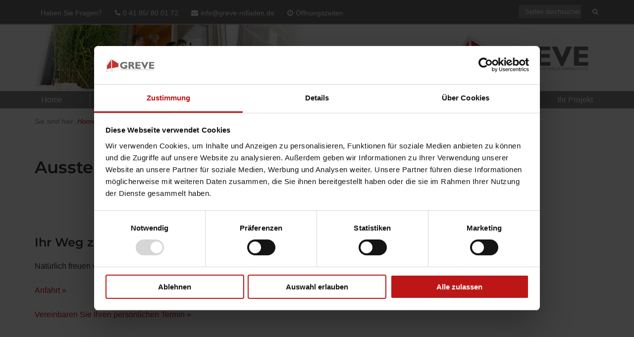

--- FILE ---
content_type: text/css; charset=utf-8
request_url: https://www.greve-rolladen.de/wp-content/cache/min/1/wp-content/uploads/siteorigin-widgets/gallery_widget-default-1398c7c9e37b-350.css?ver=1768335510
body_size: -80
content:
.so-widget-gallery_widget-default-1398c7c9e37b-350 .lsow-gallery-wrap .lsow-load-more{background:#f94213}.so-widget-gallery_widget-default-1398c7c9e37b-350 .lsow-gallery{margin-left:-20px;margin-right:-20px}@media screen and (max-width:800px){.so-widget-gallery_widget-default-1398c7c9e37b-350 .lsow-gallery{margin-left:-10px;margin-right:-10px}}@media screen and (max-width:480px){.so-widget-gallery_widget-default-1398c7c9e37b-350 .lsow-gallery{margin-left:-10px;margin-right:-10px}}.so-widget-gallery_widget-default-1398c7c9e37b-350 .lsow-gallery .lsow-gallery-item{padding:20px}@media screen and (max-width:800px){.so-widget-gallery_widget-default-1398c7c9e37b-350 .lsow-gallery .lsow-gallery-item{padding:10px}}@media screen and (max-width:480px){.so-widget-gallery_widget-default-1398c7c9e37b-350 .lsow-gallery .lsow-gallery-item{padding:10px}}

--- FILE ---
content_type: text/css; charset=utf-8
request_url: https://www.greve-rolladen.de/wp-content/cache/min/1/wp-content/assets/custom.css?ver=1768305659
body_size: 475
content:
@charset "UTF-8";#header{background:#ffffff!important}.header-inner{background:transparent!important}#logo{float:right;padding:0}#topbar,#footer,#footer .social-navigation{background:#6b6b6b!important}#footer{border-top:2px solid #fff}#dropdownTrigger{right:auto!important;top:50%;transform:translateY(-50%)}@media only screen and (max-width:1024px){#header .header-inner{padding-bottom:15px}#dropdown #mainnav{margin-top:56px}#dropdownTrigger{left:17px}}@media only screen and (max-width:991px){#dropdownTrigger{left:50px}}@media only screen and (max-width:767px){#dropdownTrigger{left:27px}}@media only screen and (max-width:480px){#logo{max-width:60%}#dropdownTrigger{left:12px}#dropdown #mainnav{margin-top:36px}}@media screen and (min-width:1025px){.single-featured-image-header{clear:both}body:not(.home) #content.noImg{padding-top:0}#header{position:relative;top:0;padding-bottom:37px}#header .header-inner{padding-top:0;padding-bottom:0;background:#fff url(../../../../../assets/bg_header.jpg) no-repeat -50px center!important}#header .container{position:static}#header.sticky{box-shadow:rgba(0,0,0,.4) 0 5px 8px -2px}#header.sticky .header-inner{box-shadow:none}#logo{float:none;margin-left:auto;padding:20px 0;text-align:right}#logo img{display:inline-block}.sticky #logo{max-width:250px}#dropdown{position:absolute;bottom:0;right:0;margin:0;padding:0;float:none;width:100%;background:#868889}#dropdown ul.sub-menu{top:35px}#dropdown>ul{max-width:1224px;margin-right:auto;margin-left:auto;display:flex;justify-content:center}#dropdown>ul>li{flex-grow:1}#mainnav>li>a{margin:5px 0;padding:0;text-align:center;border-right:1px solid #fff;font-weight:700}#dropdown>ul>li>a:link,#dropdown>ul>li>a:visited{color:#fff}#dropdown>ul>li:last-child>a{border-right:0}#dropdown .level-1>li>a:before{display:none!important}#header.sticky #dropdown ul.sub-menu ul{top:0}}